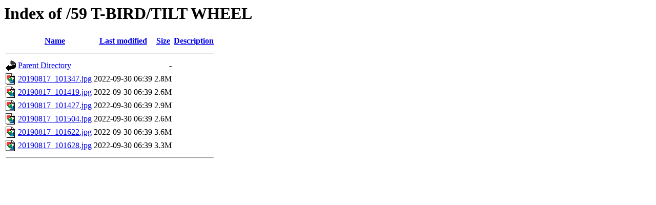

--- FILE ---
content_type: text/html;charset=UTF-8
request_url: http://luxjo.supermotors.net/59%20T-BIRD/TILT%20WHEEL/
body_size: 492
content:
<!DOCTYPE HTML PUBLIC "-//W3C//DTD HTML 3.2 Final//EN">
<html>
 <head>
  <title>Index of /59 T-BIRD/TILT WHEEL</title>
 </head>
 <body>
<h1>Index of /59 T-BIRD/TILT WHEEL</h1>
  <table>
   <tr><th valign="top"><img src="/icons/blank.gif" alt="[ICO]"></th><th><a href="?C=N;O=D">Name</a></th><th><a href="?C=M;O=A">Last modified</a></th><th><a href="?C=S;O=A">Size</a></th><th><a href="?C=D;O=A">Description</a></th></tr>
   <tr><th colspan="5"><hr></th></tr>
<tr><td valign="top"><img src="/icons/back.gif" alt="[PARENTDIR]"></td><td><a href="/59%20T-BIRD/">Parent Directory</a></td><td>&nbsp;</td><td align="right">  - </td><td>&nbsp;</td></tr>
<tr><td valign="top"><img src="/icons/image2.gif" alt="[IMG]"></td><td><a href="20190817_101347.jpg">20190817_101347.jpg</a></td><td align="right">2022-09-30 06:39  </td><td align="right">2.8M</td><td>&nbsp;</td></tr>
<tr><td valign="top"><img src="/icons/image2.gif" alt="[IMG]"></td><td><a href="20190817_101419.jpg">20190817_101419.jpg</a></td><td align="right">2022-09-30 06:39  </td><td align="right">2.6M</td><td>&nbsp;</td></tr>
<tr><td valign="top"><img src="/icons/image2.gif" alt="[IMG]"></td><td><a href="20190817_101427.jpg">20190817_101427.jpg</a></td><td align="right">2022-09-30 06:39  </td><td align="right">2.9M</td><td>&nbsp;</td></tr>
<tr><td valign="top"><img src="/icons/image2.gif" alt="[IMG]"></td><td><a href="20190817_101504.jpg">20190817_101504.jpg</a></td><td align="right">2022-09-30 06:39  </td><td align="right">2.6M</td><td>&nbsp;</td></tr>
<tr><td valign="top"><img src="/icons/image2.gif" alt="[IMG]"></td><td><a href="20190817_101622.jpg">20190817_101622.jpg</a></td><td align="right">2022-09-30 06:39  </td><td align="right">3.6M</td><td>&nbsp;</td></tr>
<tr><td valign="top"><img src="/icons/image2.gif" alt="[IMG]"></td><td><a href="20190817_101628.jpg">20190817_101628.jpg</a></td><td align="right">2022-09-30 06:39  </td><td align="right">3.3M</td><td>&nbsp;</td></tr>
   <tr><th colspan="5"><hr></th></tr>
</table>
</body></html>
